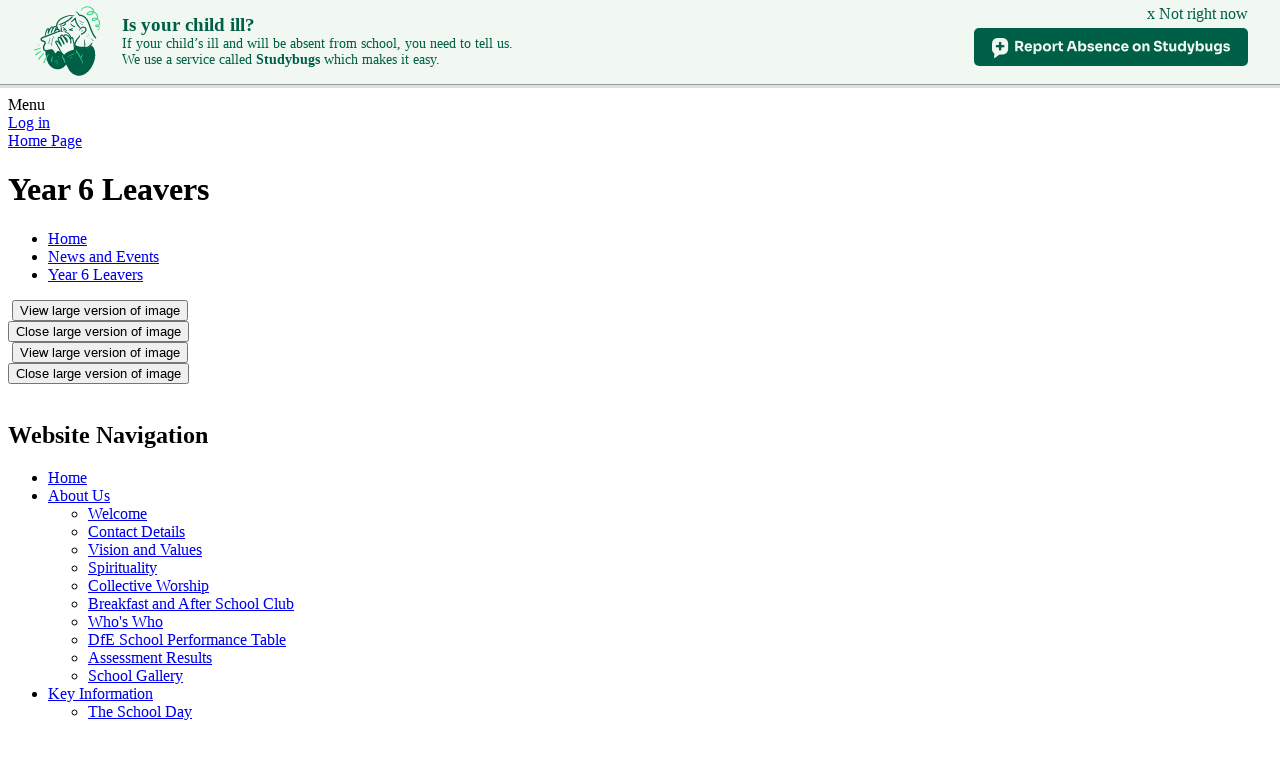

--- FILE ---
content_type: text/html; charset=utf-8
request_url: https://www.sthelens.medway.sch.uk/year-6-leavers/
body_size: 48619
content:



<!DOCTYPE html>

            <!--[if IE 6]><html class="lt-ie10 lt-ie9 lt-ie8 lt-ie7 ie6 ie responsive" lang="en"><![endif]-->
            <!--[if IE 7]><html class="lt-ie10 lt-ie9 lt-ie8 ie7 ie responsive" lang="en"><![endif]-->
            <!--[if IE 8]><html class="lt-ie10 lt-ie9 ie8 ie responsive" lang="en"><![endif]-->
            <!--[if IE 9]><html class="lt-ie10 ie9 ie responsive" lang="en"><![endif]-->
            <!--[if gt IE 9]><!--><html class="responsive" lang="en"><!--<![endif]-->
            
    <head>
        <meta charset="utf-8">
        <meta http-equiv="X-UA-Compatible" content="IE=edge,chrome=1">
        <meta name="viewport" content="width=device-width, initial-scale=1, user-scalable=no, minimal-ui">
        <meta name="keywords" content="St Helen's Church of England Primary School, Cliffe">
        <meta name="description" content="St Helen's Church of England Primary School, Cliffe">

        <title>Year 6 Leavers | St Helen's Church of England Primary School, Cliffe</title>

        




  <link rel="stylesheet" href="https://primarysite-prod-sorted.s3.amazonaws.com/static/7.0.4/gen/presenter_prologue_css.7b7812f9.css" type="text/css">




<style type="text/css">
  .ps_primarysite-editor_panel-site-coloured-content {
    background-color: #83bd4d!important;
  }
</style>


  <link rel="stylesheet" href="https://primarysite-prod-sorted.s3.amazonaws.com/static/7.0.4/gen/all-site-icon-choices.034951b5.css" type="text/css">



        
        <link rel="shortcut icon" href="https://primarysite-prod.s3.amazonaws.com/theme/StHelensCliffe/favicon.ico">
        <link rel="apple-touch-icon" href="https://primarysite-prod.s3.amazonaws.com/theme/StHelensCliffe/apple-touch-icon-precomposed.png">
        <link rel="apple-touch-icon-precomposed" href="https://primarysite-prod.s3.amazonaws.com/theme/StHelensCliffe/apple-touch-icon-precomposed.png">
        
        <meta name="application-name" content="St Helen's Church of England Primary School, Cliffe">
        <meta name="msapplication-TileColor" content="#83bd4d">
        <meta name="msapplication-TileImage" content="https://primarysite-prod.s3.amazonaws.com/theme/StHelensCliffe/metro-icon.png">

        
        
        <link rel="stylesheet" type="text/css" href="https://primarysite-prod.s3.amazonaws.com/theme/StHelensCliffe/style-global.css">
        <link rel="stylesheet" type="text/css" media="(min-width: 981px)" href="https://primarysite-prod.s3.amazonaws.com/theme/StHelensCliffe/style.css">
        <link rel="stylesheet" type="text/css" media="(max-width: 980px)" href="https://primarysite-prod.s3.amazonaws.com/theme/StHelensCliffe/style-responsive.css">

        

        

<script>
  // This is the first instance of `window.psProps`, so if these values are removed, make sure
  // `window.psProps = {};` is still there because it's used in other places.
  window.psProps = {
    lazyLoadFallbackScript: 'https://primarysite-prod-sorted.s3.amazonaws.com/static/7.0.4/gen/lazy_load.1bfa9561.js',
    picturefillScript: 'https://primarysite-prod-sorted.s3.amazonaws.com/static/7.0.4/gen/picturefill.a26ebc92.js'
  };
</script>


  <script type="text/javascript" src="https://primarysite-prod-sorted.s3.amazonaws.com/static/7.0.4/gen/presenter_prologue_js.cfb79a3d.js"></script>


<script type="text/javascript">
  function ie() {
    for (var v = 3, el = document.createElement('b'), all = el.all || [];
      el.innerHTML = '<!--[if gt IE ' + (++v) + ']><i><![endif]-->', all[0]; );
    return v > 4 ? v : document.documentMode;
  }

  $(function() {
    switch (ie()) {
      case 10:
        ps.el.html.addClass('ie10');
      case 9:
      case 8:
        ps.el.body.prepend(
          '<div class="unsupported-browser">' +
            '<span class="warning-logo">&#xe00a; </span>' +
            'This website may not display correctly as you are using an old version of ' +
            'Internet Explorer. <a href="/primarysite/unsupported-browser/">More info</a>' +
          '</div>');
        break;
    }
  });
</script>

<script type="text/javascript">
  $(function() {
    ps.el.body
      .data('social_media_url', 'https://social.secure-primarysite.net/site/sthelenscliffe/')
      .data('social_media_api', 'https://social.secure-primarysite.net/api/site-connected/sthelenscliffe/')
      .data('STATIC_URL', 'https://primarysite-prod-sorted.s3.amazonaws.com/static/7.0.4/')
      .data('site_width', 645)
      .data('news_width', 457)
      .data('csrf_token', 'OHmPFVI7VVbIlO8tblSnwuUCiux2Adsteqd1DVXMm35Vi9sxZNWlPDcbfWCV4Maz')
      .data('disable_right_click', 'True')
      .data('normalize_css', 'https://primarysite-prod-sorted.s3.amazonaws.com/static/7.0.4/gen/normalize_css.7bf5a737.css')
      .data('ck_editor_counterbalances', 'https://primarysite-prod-sorted.s3.amazonaws.com/static/7.0.4/gen/ck_editor_counterbalances.2519b40e.css')
      .data('basic_site', false)
      // Seasonal Effects
      .data('include_seasonal_effects', '')
      .data('show_seasonal_effects_on_page', '')
      .data('seasonal_effect', '3')
      .data('can_enable_seasonal_effects', 'False')
      .data('seasonal_effect_active', 'False')
      .data('disablePicturesBlock', false)
      .data('hasNewCookiePopup', true);

    if (document.documentElement.dataset.userId) {
      window.updateCsrf();
    }
  });
</script>


<script>

function recaptchaCallback() {
    grecaptcha.ready(function() {
        var grecaptcha_execute = function(){
    grecaptcha.execute('6LcHwgAiAAAAAJ6ncdKlMyB1uNoe_CBvkfgBiJz1', {action: 'homepage'}).then(function(token) {
        document.querySelectorAll('input.django-recaptcha-hidden-field').forEach(function (value) {
            value.value = token;
        });
        return token;
    })
};
grecaptcha_execute()
setInterval(grecaptcha_execute, 120000);


    });
  };
</script>






    </head>

    <body>

        

				
        	<script src=//studybugs.com/school/23844/banner.js></script>
				

        <div class="responsive-bar visible-small">
            <span class="navbar-toggle website-navbar-toggle visible-small" data-nav="website"></span>
            <span class="navigation-bar-title">Menu</span>
        </div>

        <div class="container">
            <div class="inner-container">

                <span class="login-link small visible-large">
  <a href="https://sthelenscliffe.secure-primarysite.net/accounts/login/primarysite/?next=/year-6-leavers/" rel="nofollow">Log in</a>

</span>

                <header class="main-header">
                    
                    <a href="/" class="home-link" title="Home Page">Home Page</a>

                    
                </header>

                <div class="content-container">
                    <h1 class="page-title">Year 6 Leavers</h1>

                    <ul class="breadcrumbs small">
                        <li><a href="/">Home</a></li>

<li><a href="/topic/news-and-events">News and Events</a></li>

<li><a href="/year-6-leavers/">Year 6 Leavers</a></li>


                    </ul>

                    
    <div class="one-col-layout">
<div class="column-one">
<div class="ps_content_type_pictures">


<div id="ps_images-section-510549864" class="rendered-pictures">
  

  
    <div class="ps-pictures">
      
        
          
          
          
          
        

        

        <div class="ps-pictures-content-2-across ps-pictures-content">
          <div class="ps-pictures-content-image-wrapper-17c94d4790aa45a1a46f190c353a7f07 ps-pictures-content-image-wrapper">
            <script>
              (function() {
                const image = document.createElement('img');
                const responsiveOneAcross = 'calc(100vw - 30px)';
                const responsiveTwoAcross = 'calc(((100vw - 30px) - 20px) / 2)';
                const responsiveThreeAcross = 'calc(((100vw - 30px) - (2 * 20px)) / 3)';
                const responsiveFourAcross = 'calc(((100vw - 30px) - (3 * 20px)) / 4)';

                image.className = 'ps-pictures-content-image lazyload is-hidden';

                image.dataset.srcset =
                  'https://primarysite-prod-sorted.s3.amazonaws.com/sthelenscliffe/UploadedImage/3c0670c1-92e6-41ba-8181-ff4e06327234_4x1.jpeg 161w, ' +
                  'https://primarysite-prod-sorted.s3.amazonaws.com/sthelenscliffe/UploadedImage/3c0670c1-92e6-41ba-8181-ff4e06327234_3x1.jpeg 215w, ' +
                  'https://primarysite-prod-sorted.s3.amazonaws.com/sthelenscliffe/UploadedImage/3c0670c1-92e6-41ba-8181-ff4e06327234_2x1.jpeg 322w, ' +
                  'https://primarysite-prod-sorted.s3.amazonaws.com/sthelenscliffe/UploadedImage/3c0670c1-92e6-41ba-8181-ff4e06327234_1x1.jpeg 645w';

                
                  image.setAttribute('sizes',
                    '(max-width: 425px) ' + responsiveOneAcross + ', ' +
                    '(max-width: 980px) ' + responsiveTwoAcross + ', ' +
                    'calc((645px - 20px) / 2)');
                

                image.alt = '';
                image.loading = 'lazy';

                document
                  .querySelector('.ps-pictures-content-image-wrapper-17c94d4790aa45a1a46f190c353a7f07')
                  .insertAdjacentElement('afterbegin', image);
              })();
            </script>

            <noscript>
              <img class="ps-pictures-content-image" src="https://primarysite-prod-sorted.s3.amazonaws.com/sthelenscliffe/UploadedImage/3c0670c1-92e6-41ba-8181-ff4e06327234_1x1.jpeg" alt="">
            </noscript>

            
              <button class="ps-pictures-content-enlarge-button" data-gid="17c94d4790aa45a1a46f190c353a7f07" aria-hidden="true" type="button">
                View large version of image
              </button>
            
          </div>

          

          
            <div class="ps-pictures-content-enlarged-17c94d4790aa45a1a46f190c353a7f07 ps-pictures-content-enlarged" data-gid="17c94d4790aa45a1a46f190c353a7f07">
              <div class="ps-pictures-content-enlarged-box">
                <button class="ps-pictures-content-enlarged-close-button" data-gid="17c94d4790aa45a1a46f190c353a7f07" type="button">
                  <span class="hide-text-absolute">Close large version of image</span>
                </button>

                
                <img class="ps-pictures-content-enlarged-image is-loading" data-src="https://primarysite-prod-sorted.s3.amazonaws.com/sthelenscliffe/UploadedImage/3c0670c1-92e6-41ba-8181-ff4e06327234_1x1.jpeg" alt="">
              </div>
            </div>
          
        </div>
      
        
          
          
          
          
        

        

        <div class="ps-pictures-content-2-across ps-pictures-content">
          <div class="ps-pictures-content-image-wrapper-e82f67b3b86944aa827c4aa476a84439 ps-pictures-content-image-wrapper">
            <script>
              (function() {
                const image = document.createElement('img');
                const responsiveOneAcross = 'calc(100vw - 30px)';
                const responsiveTwoAcross = 'calc(((100vw - 30px) - 20px) / 2)';
                const responsiveThreeAcross = 'calc(((100vw - 30px) - (2 * 20px)) / 3)';
                const responsiveFourAcross = 'calc(((100vw - 30px) - (3 * 20px)) / 4)';

                image.className = 'ps-pictures-content-image lazyload is-hidden';

                image.dataset.srcset =
                  'https://primarysite-prod-sorted.s3.amazonaws.com/sthelenscliffe/UploadedImage/a52299e4-c756-4352-964f-3c65d466aa10_4x1.jpeg 161w, ' +
                  'https://primarysite-prod-sorted.s3.amazonaws.com/sthelenscliffe/UploadedImage/a52299e4-c756-4352-964f-3c65d466aa10_3x1.jpeg 215w, ' +
                  'https://primarysite-prod-sorted.s3.amazonaws.com/sthelenscliffe/UploadedImage/a52299e4-c756-4352-964f-3c65d466aa10_2x1.jpeg 322w, ' +
                  'https://primarysite-prod-sorted.s3.amazonaws.com/sthelenscliffe/UploadedImage/a52299e4-c756-4352-964f-3c65d466aa10_1x1.jpeg 645w';

                
                  image.setAttribute('sizes',
                    '(max-width: 425px) ' + responsiveOneAcross + ', ' +
                    '(max-width: 980px) ' + responsiveTwoAcross + ', ' +
                    'calc((645px - 20px) / 2)');
                

                image.alt = '';
                image.loading = 'lazy';

                document
                  .querySelector('.ps-pictures-content-image-wrapper-e82f67b3b86944aa827c4aa476a84439')
                  .insertAdjacentElement('afterbegin', image);
              })();
            </script>

            <noscript>
              <img class="ps-pictures-content-image" src="https://primarysite-prod-sorted.s3.amazonaws.com/sthelenscliffe/UploadedImage/a52299e4-c756-4352-964f-3c65d466aa10_1x1.jpeg" alt="">
            </noscript>

            
              <button class="ps-pictures-content-enlarge-button" data-gid="e82f67b3b86944aa827c4aa476a84439" aria-hidden="true" type="button">
                View large version of image
              </button>
            
          </div>

          

          
            <div class="ps-pictures-content-enlarged-e82f67b3b86944aa827c4aa476a84439 ps-pictures-content-enlarged" data-gid="e82f67b3b86944aa827c4aa476a84439">
              <div class="ps-pictures-content-enlarged-box">
                <button class="ps-pictures-content-enlarged-close-button" data-gid="e82f67b3b86944aa827c4aa476a84439" type="button">
                  <span class="hide-text-absolute">Close large version of image</span>
                </button>

                
                <img class="ps-pictures-content-enlarged-image is-loading" data-src="https://primarysite-prod-sorted.s3.amazonaws.com/sthelenscliffe/UploadedImage/a52299e4-c756-4352-964f-3c65d466aa10_1x1.jpeg" alt="">
              </div>
            </div>
          
        </div>
      
    </div>
  
</div>


</div>
</div>
</div>

    <br class="clear">

                </div>

                <nav class="main-nav mobile-nav small">
                    <span class="close-mobile-nav" data-nav="website"></span>
                    <h2 class="ps_mobile-header">Website Navigation</h2>

                    <ul>
                        <li class="ps_topic_link home-btn"><a href="/">Home</a></li>
                        <li class="ps_nav-top-level ps_submenu ps_topic_link ps_topic_slug_about-us"><a href="/topic/about-us" >About Us</a><ul><li class="  ps_page_link ps_page_slug_welcome"><a href="/welcome/" >Welcome</a></li>
<li class="  ps_page_link ps_page_slug_contact-details"><a href="/contact-details/" >Contact Details</a></li>
<li class="  ps_page_link ps_page_slug_vision-and-values"><a href="/vision-and-values/" >Vision and Values</a></li>
<li class="  ps_page_link ps_page_slug_spirituality"><a href="/spirituality/" >Spirituality</a></li>
<li class="  ps_page_link ps_page_slug_collective-worship"><a href="/collective-worship/" >Collective Worship</a></li>
<li class="  ps_page_link ps_page_slug_breakfast-and-after-school-club"><a href="/breakfast-and-after-school-club/" >Breakfast and After School Club</a></li>
<li class="  ps_page_link ps_page_slug_whos-who"><a href="/whos-who/" >Who&#x27;s Who</a></li>
<li class="  ps_page_link ps_page_slug_dfe-school-performance-table"><a href="/dfe-school-performance-table/" >DfE School Performance Table</a></li>
<li class="  ps_page_link ps_page_slug_assessment-results"><a href="/assessment-results/" >Assessment Results</a></li>
<li class="  ps_page_link ps_page_slug_school-gallery"><a href="/school-gallery/" >School Gallery</a></li></ul></li>
                        <li class="ps_nav-top-level ps_submenu ps_topic_link ps_topic_slug_key-information"><a href="/topic/key-information" >Key Information</a><ul><li class="  ps_page_link ps_page_slug_the-school-day"><a href="/the-school-day/" >The School Day</a></li>
<li class="  ps_page_link ps_page_slug_ofsted-reports"><a href="/ofsted-reports/" >Ofsted Reports</a></li>
<li class="  ps_page_link ps_page_slug_siams-report"><a href="/siams-report/" >SIAMS Report</a></li>
<li class="  ps_page_link ps_page_slug_admissions"><a href="/admissions/" >Admissions</a></li>
<li class="  ps_page_link ps_page_slug_send"><a href="/send/" >SEND</a></li>
<li class="  ps_page_link ps_page_slug_pupil-premium"><a href="/pupil-premium/" >Pupil Premium</a></li>
<li class=" ps_submenu ps_page_link ps_page_slug_sports-premium"><a href="/sports-premium/" >Sports Premium</a><ul><li class="  ps_page_link ps_page_slug_sept-2023-aug-2024"><a href="/sept-2023-aug-2024/" >Sept 2023 - Aug 2024</a></li>
<li class="  ps_page_link ps_page_slug_previous-reports-2014-2023"><a href="/previous-reports-2014-2023/" >Previous Reports 2014-2023</a></li>
<li class="  ps_page_link ps_page_slug_2022-23"><a href="/2022-23/" >2022-23</a></li>
<li class="  ps_page_link ps_page_slug_2021-22-1"><a href="/2021-22-1/" >2021-22</a></li>
<li class="  ps_page_link ps_page_slug_2019-2020"><a href="/2019-2020/" >2019-2020</a></li>
<li class="  ps_page_link ps_page_slug_2018-2019-1"><a href="/2018-2019-1/" >2018-2019</a></li>
<li class="  ps_page_link ps_page_slug_2017-2018-3"><a href="/2017-2018-3/" >2017-2018</a></li></ul></li>
<li class=" ps_submenu ps_page_link ps_page_slug_curriculum"><a href="/curriculum/" >Curriculum</a><ul><li class=" ps_submenu ps_page_link ps_page_slug_english-7"><a href="/english-7/" >English</a><ul><li class="  ps_page_link ps_page_slug_spellings-7"><a href="/spellings-7/" >Spellings</a></li>
<li class="  ps_page_link ps_page_slug_handwriting"><a href="/handwriting/" >Handwriting</a></li>
<li class=" ps_submenu ps_page_link ps_page_slug_reading-3"><a href="/reading-3/" >Reading</a><ul><li class="  ps_page_link ps_page_slug_pupil-voice"><a href="/pupil-voice/" >Pupil Voice</a></li>
<li class="  ps_page_link ps_page_slug_recommended-books"><a href="/recommended-books/" >Recommended Books</a></li>
<li class="  ps_page_link ps_page_slug_world-book-day-2024"><a href="/world-book-day-2024/" >World Book Day 2024</a></li></ul></li>
<li class="  ps_page_link ps_page_slug_st-helens-learning"><a href="/st-helens-learning/" >St Helen&#x27;s Learning</a></li></ul></li>
<li class="  ps_page_link ps_page_slug_phonics-scheme"><a href="/phonics-scheme/" >Phonics Scheme</a></li>
<li class=" ps_submenu ps_page_link ps_page_slug_maths-5"><a href="/maths-5/" >Maths</a><ul><li class="  ps_page_link ps_page_slug_st-helens-learning-1"><a href="/st-helens-learning-1/" >St Helen&#x27;s learning</a></li>
<li class="  ps_page_link ps_page_slug_times-tables-5"><a href="/times-tables-5/" >Times Tables</a></li></ul></li>
<li class=" ps_submenu ps_page_link ps_page_slug_re"><a href="/re/" >RE</a><ul><li class="  ps_page_link ps_page_slug_policy"><a href="/policy/" >Policy</a></li>
<li class="  ps_page_link ps_page_slug_re-intent"><a href="/re-intent/" >RE Intent</a></li>
<li class="  ps_page_link ps_page_slug_how-do-we-implement-re"><a href="/how-do-we-implement-re/" >How do we implement RE?</a></li>
<li class="  ps_page_link ps_page_slug_how-do-assess-re"><a href="/how-do-assess-re/" >How do assess RE?</a></li>
<li class="  ps_page_link ps_page_slug_syllabus"><a href="/syllabus/" >Syllabus</a></li>
<li class="  ps_page_link ps_page_slug_useful-links-1"><a href="/useful-links-1/" >Useful Links</a></li></ul></li>
<li class=" ps_submenu ps_page_link ps_page_slug_science-3"><a href="/science-3/" >Science</a><ul><li class="  ps_page_link ps_page_slug_science-week-1"><a href="/science-week-1/" >Science Week</a></li>
<li class="  ps_page_link ps_page_slug_science-at-home-1"><a href="/science-at-home-1/" >Science At Home</a></li>
<li class="  ps_page_link ps_page_slug_psqm"><a href="/psqm/" >PSQM</a></li>
<li class="  ps_page_link ps_page_slug_science-competition-24"><a href="/science-competition-24/" >Science Competition 24</a></li>
<li class="  ps_page_link ps_page_slug_science-across-the-curriculum"><a href="/science-across-the-curriculum/" >Science Across the Curriculum</a></li>
<li class="  ps_page_link ps_page_slug_science-policy"><a href="/science-policy/" >Science Policy</a></li></ul></li>
<li class="  ps_page_link ps_page_slug_pshe-and-rse-1"><a href="/pshe-and-rse-1/" >PSHE and RSE</a></li>
<li class=" ps_submenu ps_page_link ps_page_slug_music-3"><a href="/music-3/" >Music</a><ul><li class="  ps_page_link ps_page_slug_music-development-plan"><a href="/music-development-plan/" >Music Development Plan</a></li>
<li class="  ps_page_link ps_page_slug_rock-steady-music"><a href="/rock-steady-music/" >Rock Steady Music</a></li></ul></li>
<li class=" ps_submenu ps_page_link ps_page_slug_pe-2"><a href="/pe-2/" >PE</a><ul><li class="  ps_page_link ps_page_slug_pe-curriculum-map-2024-25"><a href="/pe-curriculum-map-2024-25/" >PE Curriculum Map 2024-25</a></li>
<li class="  ps_page_link ps_page_slug_pe-curriculum-intent-implementation-impact"><a href="/pe-curriculum-intent-implementation-impact/" >PE Curriculum Intent, Implementation &amp; Impact</a></li>
<li class="  ps_page_link ps_page_slug_pe-skills-progression"><a href="/pe-skills-progression/" >PE Skills &amp; Progression</a></li>
<li class="  ps_page_link ps_page_slug_pe-policy"><a href="/pe-policy/" >PE Policy</a></li>
<li class="  ps_page_link ps_page_slug_teamtheme-kent-our-school-sport-provider"><a href="/teamtheme-kent-our-school-sport-provider/" >Teamtheme Kent - Our School Sport Provider</a></li>
<li class="  ps_page_link ps_page_slug_our-sporting-achievements"><a href="/our-sporting-achievements/" >Our Sporting Achievements</a></li>
<li class="  ps_page_link ps_page_slug_evidencing-the-impact-of-primary-school-sport-prem"><a href="/evidencing-the-impact-of-primary-school-sport-prem/" >Evidencing the Impact of Primary School Sport Premium</a></li>
<li class="  ps_page_link ps_page_slug_photos-of-pe-lessons"><a href="/photos-of-pe-lessons/" >Photos of PE Lessons</a></li></ul></li>
<li class=" ps_submenu ps_page_link ps_page_slug_forest-school"><a href="/forest-school/" >Forest School</a><ul><li class="  ps_page_link ps_page_slug_information-about-forest-school"><a href="/information-about-forest-school/" >Information about Forest School</a></li>
<li class="  ps_page_link ps_page_slug_forest-school-timetable-2024-25"><a href="/forest-school-timetable-2024-25/" >Forest School Timetable 2024-25</a></li>
<li class="  ps_page_link ps_page_slug_gallery-3"><a href="/gallery-3/" >Gallery</a></li>
<li class="  ps_page_link ps_page_slug_our-achievements-1"><a href="/our-achievements-1/" >Our Achievements</a></li>
<li class="  ps_page_link ps_page_slug_letters-for-parents"><a href="/letters-for-parents/" >Letters for Parents</a></li></ul></li>
<li class="  ps_page_link ps_page_slug_computing"><a href="/computing/" >Computing</a></li>
<li class="  ps_page_link ps_page_slug_outdoor-learning"><a href="/outdoor-learning/" >Outdoor Learning</a></li></ul></li>
<li class="  ps_page_link ps_page_slug_policies"><a href="/policies/" >Policies</a></li>
<li class="  ps_page_link ps_page_slug_online-safety"><a href="/online-safety/" >Online Safety</a></li>
<li class="  ps_page_link ps_page_slug_gdpr"><a href="/gdpr/" >GDPR</a></li>
<li class="  ps_page_link ps_page_slug_public-sector-equality-duty"><a href="/public-sector-equality-duty/" >Public Sector Equality Duty</a></li>
<li class="  ps_page_link ps_page_slug_school-financial-information"><a href="/school-financial-information/" >School Financial Information</a></li>
<li class="  ps_page_link ps_page_slug_coronavirus-covid-19-catch-up-premium"><a href="/coronavirus-covid-19-catch-up-premium/" >Coronavirus (COVID-19) catch-up premium</a></li></ul></li>
                        <li class="ps_nav-top-level ps_submenu ps_topic_link ps_topic_slug_news-and-events"><a href="/topic/news-and-events" >News and Events</a><ul><li class="  ps_page_link ps_page_slug_we-are-proud-of"><a href="/we-are-proud-of/" >We Are Proud Of ...</a></li>
<li class="  ps_page_link ps_page_slug_newsletters"><a href="/stream/newsletters/full/1/-//" >Newsletters</a></li>
<li class="  ps_page_link ps_page_slug_letters"><a href="/letters/" >Letters</a></li>
<li class="  ps_page_link ps_page_slug_book-club"><a href="/book-club/" >Book Club</a></li>
<li class="  ps_page_link ps_page_slug_remembrance"><a href="/remembrance/" >Remembrance</a></li>
<li class="  ps_page_link ps_page_slug_house-points"><a href="/house-points/" >House Points</a></li>
<li class="  ps_page_link ps_page_slug_christingle-2023"><a href="/christingle-2023/" >Christingle 2023</a></li>
<li class="  ps_page_link ps_page_slug_christingle-2024"><a href="/christingle-2024/" >Christingle 2024</a></li>
<li class="  ps_page_link ps_page_slug_music-celebrations"><a href="/music-celebrations/" >Music Celebrations</a></li>
<li class="  ps_page_link ps_page_slug_choir-carol-service"><a href="/choir-carol-service/" >Choir Carol Service</a></li>
<li class="  ps_page_link ps_page_slug_rocksteady-performances"><a href="/rocksteady-performances/" >Rocksteady performances</a></li>
<li class="  ps_page_link ps_page_slug_st-helens-show-jumping-squad"><a href="/st-helens-show-jumping-squad/" >St Helen’s Show Jumping Squad</a></li>
<li class="  ps_page_link ps_page_slug_year-6-leavers"><a href="/year-6-leavers/" >Year 6 Leavers</a></li>
<li class="  ps_page_link ps_page_slug_new-sports-kit"><a href="/new-sports-kit/" >New Sports Kit</a></li>
<li class="  ps_page_link ps_page_slug_scholastic-book-thank-you"><a href="/scholastic-book-thank-you/" >Scholastic Book Thank you</a></li>
<li class="  ps_page_link ps_page_slug_latest-news"><a href="/stream/news/full/1/-//" >Latest News</a></li>
<li class="  ps_page_link ps_page_slug_calendar"><a href="/diary/grid/" >Calendar</a></li></ul></li>
                        <li class="ps_nav-top-level ps_submenu ps_topic_link ps_topic_slug_parents"><a href="/topic/parents" >Parents</a><ul><li class="  ps_page_link ps_page_slug_term-dates"><a href="/term-dates/" >Term Dates</a></li>
<li class="  ps_page_link ps_page_slug_term-time-holiday"><a href="/term-time-holiday/" >Term Time Holiday</a></li>
<li class="  ps_page_link ps_page_slug_school-lunches"><a href="/school-lunches/" >School Lunches</a></li>
<li class="  ps_page_link ps_page_slug_school-uniform"><a href="/school-uniform/" >School Uniform</a></li>
<li class="  ps_page_link ps_page_slug_safeguarding"><a href="/safeguarding/" >Safeguarding</a></li>
<li class="  ps_page_link ps_page_slug_online-safety-1"><a href="/online-safety-1/" >Online Safety</a></li>
<li class="  ps_page_link ps_page_slug_reading-1"><a href="/reading-1/" >Reading</a></li>
<li class="  ps_page_link ps_page_slug_asthma-information"><a href="/asthma-information/" >Asthma Information</a></li>
<li class="  ps_page_link ps_page_slug_remote-learning"><a href="/remote-learning/" >Remote Learning</a></li>
<li class="  ps_page_link ps_page_slug_school-clubs"><a href="/school-clubs/" >School Clubs</a></li>
<li class="  ps_page_link ps_page_slug_useful-links"><a href="/useful-links/" >Useful Links</a></li></ul></li>
                        <li class="ps_nav-top-level ps_submenu ps_topic_link ps_topic_slug_children"><a href="/topic/children" >Children</a><ul><li class=" ps_submenu ps_page_link ps_page_slug_class-pages"><a href="/class-pages/" >Class Pages</a><ul><li class=" ps_submenu ps_page_link ps_page_slug_willow-class"><a href="/willow-class/" >Willow Class</a><ul><li class=" ps_submenu ps_page_link ps_page_slug_information-for-parents-carers"><a href="/information-for-parents-carers/" >Information for Parents &amp; Carers</a><ul><li class="  ps_page_link ps_page_slug_what-is-the-eyfs"><a href="/what-is-the-eyfs/" >What is the EYFS?</a></li>
<li class="  ps_page_link ps_page_slug_the-eyfs-curriculum-how-do-children-learn-within-t"><a href="/the-eyfs-curriculum-how-do-children-learn-within-t/" >The EYFS Curriculum - How do children learn within the EYFS?</a></li>
<li class="  ps_page_link ps_page_slug_end-of-year-expectations-early-learning-goals"><a href="/end-of-year-expectations-early-learning-goals/" >End of year Expectations - Early Learning Goals</a></li>
<li class="  ps_page_link ps_page_slug_our-eyfs-results"><a href="/our-eyfs-results/" >Our EYFS Results</a></li>
<li class="  ps_page_link ps_page_slug_how-to-help-your-child"><a href="/how-to-help-your-child/" >How to help your child</a></li></ul></li>
<li class="  ps_page_link ps_page_slug_eyfs-statement-of-intent-implementation-and-impact"><a href="/eyfs-statement-of-intent-implementation-and-impact/" >EYFS - Statement of Intent, Implementation and Impact</a></li>
<li class="  ps_page_link ps_page_slug_eyfs-end-of-year-results"><a href="/eyfs-end-of-year-results/" >EYFS End of Year Results</a></li>
<li class=" ps_submenu ps_page_link ps_page_slug_yr-curriculum-topic-maps"><a href="/yr-curriculum-topic-maps/" >YR Curriculum &amp; Topic Maps</a><ul><li class="  ps_page_link ps_page_slug_term-1-marvellous-me"><a href="/term-1-marvellous-me/" >Term 1 - Marvellous Me</a></li>
<li class="  ps_page_link ps_page_slug_term-2-fantastic-festivals"><a href="/term-2-fantastic-festivals/" >Term 2 - Fantastic Festivals</a></li>
<li class="  ps_page_link ps_page_slug_term-3-amazing-animals"><a href="/term-3-amazing-animals/" >Term 3 - Amazing Animals</a></li>
<li class="  ps_page_link ps_page_slug_term-4-once-upon-a-time"><a href="/term-4-once-upon-a-time/" >Term 4 - Once Upon a Time...</a></li>
<li class="  ps_page_link ps_page_slug_term-5-glorious-growing"><a href="/term-5-glorious-growing/" >Term 5 - Glorious Growing</a></li>
<li class="  ps_page_link ps_page_slug_term-6-going-green"><a href="/term-6-going-green/" >Term 6 - Going Green</a></li></ul></li>
<li class="  ps_page_link ps_page_slug_tapestry-home-learning"><a href="/tapestry-home-learning/" >Tapestry &amp; Home Learning</a></li>
<li class=" ps_submenu ps_page_link ps_page_slug_transition-september-2024"><a href="/transition-september-2024/" >Transition September 2024</a><ul><li class="  ps_page_link ps_page_slug_meet-the-team"><a href="/meet-the-team/" >Meet the Team</a></li>
<li class="  ps_page_link ps_page_slug_useful-information-for-parents-carers"><a href="/useful-information-for-parents-carers/" >Useful Information for Parents / Carers</a></li>
<li class="  ps_page_link ps_page_slug_your-classroom"><a href="/your-classroom/" >Your classroom</a></li>
<li class="  ps_page_link ps_page_slug_readiness-for-school"><a href="/readiness-for-school/" >Readiness for school</a></li>
<li class="  ps_page_link ps_page_slug_stories"><a href="/stories/" >Stories</a></li></ul></li>
<li class="  ps_page_link ps_page_slug_our-learning-photo-gallery"><a href="/our-learning-photo-gallery/" >Our Learning Photo Gallery</a></li></ul></li>
<li class=" ps_submenu ps_page_link ps_page_slug_elm-year-1"><a href="/elm-year-1/" >Elm – Year 1</a><ul><li class="  ps_page_link ps_page_slug_messages-8"><a href="/messages-8/" >Messages</a></li>
<li class="  ps_page_link ps_page_slug_topic-2"><a href="/topic-2/" >Topic</a></li>
<li class="  ps_page_link ps_page_slug_phonics"><a href="/phonics/" >Phonics</a></li>
<li class="  ps_page_link ps_page_slug_year-1-expectations"><a href="/year-1-expectations/" >Year 1 expectations</a></li>
<li class="  ps_page_link ps_page_slug_year-1-transition"><a href="/year-1-transition/" >Year 1 Transition</a></li>
<li class="  ps_page_link ps_page_slug_home-learning-6"><a href="/home-learning-6/" >Home learning</a></li>
<li class="  ps_page_link ps_page_slug_gallery-1"><a href="/gallery-1/" >Gallery</a></li></ul></li>
<li class=" ps_submenu ps_page_link ps_page_slug_ash-year-2"><a href="/ash-year-2/" >Ash – Year 2</a><ul><li class=" ps_submenu ps_page_link ps_page_slug_year-2-expectations"><a href="/year-2-expectations/" >Year 2 Expectations</a><ul><li class="  ps_page_link ps_page_slug_year-2-national-curriculum"><a href="/year-2-national-curriculum/" >Year 2 National Curriculum</a></li></ul></li>
<li class="  ps_page_link ps_page_slug_home-learning-3"><a href="/home-learning-3/" >Home Learning</a></li>
<li class="  ps_page_link ps_page_slug_messages-1"><a href="/messages-1/" >Messages</a></li>
<li class="  ps_page_link ps_page_slug_our-learning-2025-26"><a href="/our-learning-2025-26/" >Our Learning 2025-26</a></li>
<li class="  ps_page_link ps_page_slug_superstar-work"><a href="/superstar-work/" >Superstar Work</a></li>
<li class="  ps_page_link ps_page_slug_our-topics"><a href="/our-topics/" >Our Topics</a></li></ul></li>
<li class="  ps_page_link ps_page_slug_maple-year-3"><a href="/maple-year-3/" >Maple – Year 3</a></li>
<li class=" ps_submenu ps_page_link ps_page_slug_beech-year-4"><a href="/beech-year-4/" >Beech – Year 4</a><ul><li class=" ps_submenu ps_page_link ps_page_slug_year-4-expectations"><a href="/year-4-expectations/" >Year 4 Expectations</a><ul><li class="  ps_page_link ps_page_slug_year-4-curriculum"><a href="/year-4-curriculum/" >Year 4 Curriculum</a></li></ul></li>
<li class=" ps_submenu ps_page_link ps_page_slug_home-learning-10"><a href="/home-learning-10/" >Home Learning</a><ul><li class="  ps_page_link ps_page_slug_spellings-6"><a href="/spellings-6/" >Spellings</a></li>
<li class="  ps_page_link ps_page_slug_times-tables-4"><a href="/times-tables-4/" >Times Tables</a></li></ul></li>
<li class="  ps_page_link ps_page_slug_messagesletters"><a href="/messagesletters/" >Messages/Letters</a></li>
<li class="  ps_page_link ps_page_slug_timeline-of-2024-2025-1"><a href="/timeline-of-2024-2025-1/" >Timeline of 2024-2025</a></li>
<li class="  ps_page_link ps_page_slug_superstar-work-1"><a href="/superstar-work-1/" >Superstar Work</a></li>
<li class="  ps_page_link ps_page_slug_our-topics-1"><a href="/our-topics-1/" >Our Topics</a></li></ul></li>
<li class=" ps_submenu ps_page_link ps_page_slug_sycamore-year-5"><a href="/sycamore-year-5/" >Sycamore – Year 5</a><ul><li class=" ps_submenu ps_page_link ps_page_slug_year-5-expectations"><a href="/year-5-expectations/" >Year 5 - Expectations</a><ul><li class="  ps_page_link ps_page_slug_year-5-curriculum"><a href="/year-5-curriculum/" >Year 5 Curriculum</a></li></ul></li>
<li class=" ps_submenu ps_page_link ps_page_slug_home-learning-9"><a href="/home-learning-9/" >Home Learning</a><ul><li class="  ps_page_link ps_page_slug_spellings-5"><a href="/spellings-5/" >Spellings</a></li>
<li class="  ps_page_link ps_page_slug_times-tables-3"><a href="/times-tables-3/" >Times Tables</a></li></ul></li>
<li class="  ps_page_link ps_page_slug_timeline-2024-2025"><a href="/timeline-2024-2025/" >Timeline 2024-2025</a></li>
<li class=" ps_submenu ps_page_link ps_page_slug_wonderful-work-5"><a href="/wonderful-work-5/" >Wonderful Work</a><ul><li class="  ps_page_link ps_page_slug_term-1-7"><a href="/term-1-7/" >Term 1</a></li>
<li class="  ps_page_link ps_page_slug_term-2-6"><a href="/term-2-6/" >Term 2</a></li>
<li class="  ps_page_link ps_page_slug_term-3-4"><a href="/term-3-4/" >Term 3</a></li>
<li class="  ps_page_link ps_page_slug_term-4-3"><a href="/term-4-3/" >Term 4</a></li>
<li class="  ps_page_link ps_page_slug_term-5-2"><a href="/term-5-2/" >Term 5</a></li>
<li class="  ps_page_link ps_page_slug_term-6-1"><a href="/term-6-1/" >Term 6</a></li></ul></li>
<li class="  ps_page_link ps_page_slug_topic-8"><a href="/topic-8/" >Topic</a></li>
<li class="  ps_page_link ps_page_slug_messages-7"><a href="/messages-7/" >Messages</a></li>
<li class="  ps_page_link ps_page_slug_trips-and-visitors-2"><a href="/trips-and-visitors-2/" >Trips and Visitors</a></li></ul></li>
<li class=" ps_submenu ps_page_link ps_page_slug_oak-year-6"><a href="/oak-year-6/" >Oak – Year 6</a><ul><li class="  ps_page_link ps_page_slug_spellings-8"><a href="/spellings-8/" >Spellings</a></li>
<li class="  ps_page_link ps_page_slug_year-6-expectations"><a href="/year-6-expectations/" >Year 6 Expectations</a></li>
<li class="  ps_page_link ps_page_slug_messages-2"><a href="/messages-2/" >Messages</a></li>
<li class="  ps_page_link ps_page_slug_trips-and-visitors-1"><a href="/trips-and-visitors-1/" >Trips and Visitors</a></li>
<li class=" ps_submenu ps_page_link ps_page_slug_home-learning-4"><a href="/home-learning-4/" >Home Learning</a><ul><li class="  ps_page_link ps_page_slug_times-tables-1"><a href="/times-tables-1/" >Times Tables</a></li></ul></li>
<li class="  ps_page_link ps_page_slug_topic-6"><a href="/topic-6/" >Topic</a></li>
<li class=" ps_submenu ps_page_link ps_page_slug_timeline-of-2024-2025"><a href="/timeline-of-2024-2025/" >Timeline of 2024-2025</a><ul><li class="  ps_page_link ps_page_slug_term-1-pictures"><a href="/term-1-pictures/" >Term 1 Pictures</a></li>
<li class="  ps_page_link ps_page_slug_term-2-pictures"><a href="/term-2-pictures/" >Term 2 Pictures</a></li>
<li class="  ps_page_link ps_page_slug_term-3-pictures"><a href="/term-3-pictures/" >Term 3 Pictures</a></li>
<li class="  ps_page_link ps_page_slug_term-4-pictures"><a href="/term-4-pictures/" >Term 4 Pictures</a></li>
<li class="  ps_page_link ps_page_slug_term-5-pictures"><a href="/term-5-pictures/" >Term 5 Pictures</a></li>
<li class="  ps_page_link ps_page_slug_term-6-pictures"><a href="/term-6-pictures/" >Term 6 Pictures</a></li></ul></li>
<li class="  ps_page_link ps_page_slug_wonderful-work"><a href="/wonderful-work/" >Wonderful Work</a></li>
<li class="  ps_page_link ps_page_slug_ks1"><a href="/ks1/" >KS1</a></li>
<li class="  ps_page_link ps_page_slug_ks2"><a href="/ks2/" >KS2</a></li></ul></li>
<li class="  ps_page_link ps_page_slug_choir-music"><a href="/choir-music/" >Choir Music</a></li></ul></li>
<li class=" ps_submenu ps_page_link ps_page_slug_parent-support-information"><a href="/parent-support-information/" >Parent Support Information</a><ul><li class="  ps_page_link ps_page_slug_benefits-1"><a href="/benefits-1/" >Benefits</a></li>
<li class="  ps_page_link ps_page_slug_cost-of-living"><a href="/cost-of-living/" >Cost of living</a></li>
<li class=" ps_submenu ps_page_link ps_page_slug_gross-motor-skills"><a href="/gross-motor-skills/" >Gross Motor Skills</a><ul><li class="  ps_page_link ps_page_slug_fizzy-body-awareness-and-co-ordination"><a href="/fizzy-body-awareness-and-co-ordination/" >Fizzy - Body Awareness and Co-ordination</a></li>
<li class="  ps_page_link ps_page_slug_fizzy-ball-skills"><a href="/fizzy-ball-skills/" >Fizzy - Ball Skills</a></li>
<li class="  ps_page_link ps_page_slug_fizzy-guide-for-users"><a href="/fizzy-guide-for-users/" >Fizzy - Guide for Users</a></li>
<li class="  ps_page_link ps_page_slug_fizzy-balance"><a href="/fizzy-balance/" >Fizzy - Balance</a></li></ul></li>
<li class="  ps_page_link ps_page_slug_the-communication-cookbook"><a href="/the-communication-cookbook/" >The Communication Cookbook</a></li>
<li class=" ps_submenu ps_page_link ps_page_slug_fine-motor-skills-1"><a href="/fine-motor-skills-1/" >Fine Motor Skills</a><ul><li class="  ps_page_link ps_page_slug_fizzy-clever-hands"><a href="/fizzy-clever-hands/" >Fizzy - Clever Hands</a></li>
<li class="  ps_page_link ps_page_slug_griffin-ot-fine-motor-skills"><a href="/griffin-ot-fine-motor-skills/" >Griffin OT - Fine Motor Skills</a></li></ul></li>
<li class="  ps_page_link ps_page_slug_medway-child-health-team"><a href="/medway-child-health-team/" >Medway Child Health Team</a></li>
<li class="  ps_page_link ps_page_slug_school-nurse"><a href="/school-nurse/" >School Nurse</a></li>
<li class="  ps_page_link ps_page_slug_mental-health-and-well-being"><a href="/mental-health-and-well-being/" >Mental Health and Well-being</a></li>
<li class="  ps_page_link ps_page_slug_online-safety-2"><a href="/online-safety-2/" >Online safety</a></li>
<li class="  ps_page_link ps_page_slug_activities-for-children"><a href="/activities-for-children/" >Activities for children</a></li>
<li class="  ps_page_link ps_page_slug_healthy-living-topics"><a href="/healthy-living-topics/" >Healthy Living Topics</a></li></ul></li>
<li class="  ps_page_link ps_page_slug_kids-zone"><a href="/special/kidszone" >Kids&#x27; Zone</a></li>
<li class="  ps_page_link ps_page_slug_gallery"><a href="/gallery/" >Gallery</a></li>
<li class="  ps_page_link ps_page_slug_pupil-parliament"><a href="/pupil-parliament/" >Pupil Parliament</a></li>
<li class="  ps_page_link ps_page_slug_worship-council"><a href="/worship-council/" >Worship Council</a></li>
<li class="  ps_page_link ps_page_slug_prayers-and-reflections"><a href="/prayers-and-reflections/" >Prayers and reflections</a></li>
<li class="  ps_page_link ps_page_slug_pets-as-therapy"><a href="/pets-as-therapy/" >Pets As Therapy</a></li></ul></li>
                        <li class="ps_nav-top-level ps_submenu ps_topic_link ps_topic_slug_community"><a href="/topic/community" >Community</a><ul><li class="  ps_page_link ps_page_slug_school-vacancies"><a href="/school-vacancies/" >School Vacancies</a></li>
<li class="  ps_page_link ps_page_slug_pta"><a href="/pta/" >PTA</a></li>
<li class="  ps_page_link ps_page_slug_church"><a href="/church/" >Church</a></li>
<li class="  ps_page_link ps_page_slug_governors"><a href="/governors/" >Governors</a></li>
<li class="  ps_page_link ps_page_slug_acorn-club"><a href="/acorn-club/" >Acorn Club</a></li></ul></li>
                        

                        
            <li class="main-nav-download-app">


</li>

            <li class="login-responsive visible-small">
                        
                            
  <a href="https://sthelenscliffe.secure-primarysite.net/accounts/login/primarysite/?next=/year-6-leavers/" rel="nofollow">Log in</a>


                        
                        </li>
                    </ul>
                </nav>


                <footer class="main-footer small">
                    
                    <div class="footer-links small">
                        <ul class="footer-left">
                          <li><a href="/special/sitemap/">Sitemap</a></li>
                          <li><a href="/special/cookie-information/">Cookie Information</a></li>
                          <li><a href="/special/policy/">Website Policy</a></li>
                        </ul>

                        <ul class="text-right">
                            <li>All website content copyright &copy; St Helen's Church of England Primary School, Cliffe</li>
                            <li><a href="https://primarysite.net" rel="nofollow">Website design by PrimarySite</a></li>
                        </ul>
                    </div>
                </footer>

            </div>

        </div>

        
        <div class="scroll-top">&#xe000;<span>Top</span></div>

        
        
        



<script>
  (function() {
    const htmlElement = document.documentElement;

    htmlElement.dataset.gitRevision = '7.0.4';
    htmlElement.dataset.sentryPublicDsn = '';
    htmlElement.dataset.userId = '';
  })();
</script>


  <script type="text/javascript" src="https://primarysite-prod-sorted.s3.amazonaws.com/static/7.0.4/gen/raven_js.8e8cd4fb.js"></script>






  <div class="cookie-settings">
    <div class="cookie-settings-popup">
      <h1 class="cookie-settings-popup-heading">Cookies</h1>

      <p>Unfortunately not the ones with chocolate chips.</p>
      <p>Our cookies ensure you get the best experience on our website.</p>
      <p>Please make your choice!</p>

      <span class="cookie-settings-popup-buttons">
        <button class="cookie-settings-popup-buttons-reject" aria-label="Reject all cookies" type="button" tabindex="1">
          Reject all
        </button>
        <button class="cookie-settings-popup-buttons-accept" aria-label="Accept all cookies" type="button" tabindex="2">
          Accept all
        </button>
        <button class="cookie-settings-popup-buttons-custom" aria-label="Customise cookie settings" type="button" tabindex="3">
          Customise cookie settings
        </button>
      </span>
    </div>

    <div class="cookie-settings-options-popup">
      <div class="cookie-settings-options-popup-content">
        <h1 class="cookie-settings-options-popup-heading" tabindex="-1">Cookies</h1>
        <p>
          Some cookies are necessary in order to make this website function correctly. These are set
          by default and whilst you can block or delete them by changing your browser settings, some
          functionality such as being able to log in to the website will not work if you do this.
          The necessary cookies set on this website are as follows:
        </p>

        <h2 class="cookie-settings-options-popup-sub-heading">Website CMS</h2>
        <p class="cookie-settings-options-popup-text">
          A 'sessionid' token is required for logging in to the website and a 'crfstoken' token is
          used to prevent cross site request forgery.<br>
          An 'alertDismissed' token is used to prevent certain alerts from re-appearing if they have
          been dismissed.<br>
          An 'awsUploads' object is used to facilitate file uploads.
        </p>

        <h2 class="cookie-settings-options-popup-sub-heading">Matomo</h2>
        <p class="cookie-settings-options-popup-text">
          We use
          <a href="https://matomo.org/faq/general/faq_146/" target="_blank" rel="noopener noreferrer">Matomo cookies</a>
          to improve the website performance by capturing information such as browser and device
          types. The data from this cookie is anonymised.
        </p>

        <h2 class="cookie-settings-options-popup-sub-heading">reCaptcha</h2>
        <p class="cookie-settings-options-popup-text">
          Cookies are used to help distinguish between humans and bots on contact forms on this
          website.
        </p>

        <h2 class="cookie-settings-options-popup-sub-heading">Cookie notice</h2>
        <p class="cookie-settings-options-popup-text">
          A cookie is used to store your cookie preferences for this website.
        </p>

        Cookies that are not necessary to make the website work, but which enable additional
        functionality, can also be set. By default these cookies are disabled, but you can choose to
        enable them below:
      </div>

      <div class="cookie-settings-options-popup-buttons">
        <button class="cookie-settings-options-popup-buttons-reject" aria-label="Reject all cookies" type="button">
          Reject all
        </button>
        <button class="cookie-settings-options-popup-buttons-accept" aria-label="Accept all cookies" type="button">
          Accept all
        </button>
        <button class="cookie-settings-options-popup-buttons-save" aria-label="Save cookie settings" type="button">
          Save
        </button>
      </div>
    </div>
  </div>

  
    <script type="text/javascript" src="https://primarysite-prod-sorted.s3.amazonaws.com/static/7.0.4/gen/cookies_js.aedb4301.js"></script>
  






  <script class="common-scripts-script" src="https://primarysite-prod-sorted.s3.amazonaws.com/static/7.0.4/gen/common_scripts.4317a259.js"></script>




<script>
    if (document.querySelectorAll('input.django-recaptcha-hidden-field').length > 0) {
        var s = document.createElement('script');
        s.setAttribute('src','https://www.google.com/recaptcha/api.js?render=6LcHwgAiAAAAAJ6ncdKlMyB1uNoe_CBvkfgBiJz1');
        s.onload=recaptchaCallback;
        document.body.appendChild(s);
    }
</script>


  <script type="text/javascript" src="https://primarysite-prod.s3.amazonaws.com/theme/StHelensCliffe/app.js"></script>
        

        <script type="text/javascript">
  var _paq = _paq || [];

  (function() {
    var u = 'https://piwik.secure-primarysite.net/';

    _paq.push(['setTrackerUrl', u + 'piwik.php']);

    var psHostnameRegex = new RegExp('^([A-Za-z0-9-]{1,63}\\.)+secure-primarysite.net', 'i');

    if (psHostnameRegex.test(window.location.hostname)) {
      // If you're on the subdomain use the common subdomain tracker.
      _paq.push(['setSiteId', 1]);
      _paq.push(['setCookieDomain', '*.secure-primarysite.net']);
      _paq.push(['setDomains', '*.secure-primarysite.net']);
    } else {
      // If you're not on the subdomain use the site specific tracker.
      _paq.push(['setSiteId', 3522]);
    }

    _paq.push(['trackPageView']);
    _paq.push(['enableLinkTracking']);

    var d = document,
        g = d.createElement('script'),
        s = d.getElementsByTagName('script')[0];

    g.type = 'text/javascript';
    g.defer = true;
    g.async = true;
    g.src = u + 'piwik.js';
    s.parentNode.insertBefore(g, s);
  })();
</script>

    </body>
</html>


--- FILE ---
content_type: text/plain; charset=UTF-8
request_url: https://studybugs.com/school/23844/banner.js
body_size: 1309
content:
var div = document.createElement("div");
div.innerHTML = '<div id="sicklyBanner"><style>#sicklyBanner p { margin:0; padding:0; color:#006047; }#sicklyBanner * { box-sizing: content-box; }#sicklyBanner a, #sicklyBanner a:hover, #sicklyBanner a:hover, #sicklyBanner a:visited, #sicklyBanner a:active { text-decoration:none; color:#006047; } .sicklyBox1 { position:fixed; top:-90px; right:0; left:0; z-index:99999999; border-bottom:3px solid #99999955; border-bottom:3px solid rgba(153,153,153,0.3); } .sicklyBox2 { background-color:#F0F8F1; padding:6px 32px 8px; border-bottom:1px solid #999; } .sicklyBox3 { max-width:1280px; margin:0 auto; position:relative; } .sicklySchoolLogo { float:left; max-width:100px; max-height:62px; margin-right:12px; } .sicklyText { display:inline-block; min-height:62px; } .sicklyLeft img { display:inline-block; width:70px; height:auto; margin-right:20px; vertical-align: bottom; } .sicklyRight { position:absolute; bottom:10px; right:0px; text-align:right; } a.sicklyDismiss:hover { text-decoration:underline !important; } .sicklyButton { margin-top:5px; } .sicklyButton a { background-color:#006047; border-radius:5px; display:block; -moz-transition:all 0.3s ease-in-out; -webkit-transition:all 0.3s ease-in-out; -o-transition:all 0.3s ease-in-out; transition:all 0.3s ease-in-out; } .sicklyButton a:hover { background-color:#017154; } .sicklyButton img { display:block; width:238px; height:20px; padding:10px 18px 8px; vertical-align:middle; } .sicklySpacer { height:0; } .sicklyBox1, .sicklySpacer { transition: .3s ease-in-out; } @media (max-width: 768px) { .sicklyText p { display:none; } } @media (max-width: 856px) { .sicklyLeft img { display: none; } } @media (max-width: 400px) { .sicklyBox2 { padding-left:18px; padding-right:18px; } .sicklyButton a { display:block; width:155px; border-right:23px solid#006047; overflow:hidden; } .sicklyButton a:hover { border-color:#017154; } }</style><div class="sicklyBox1"><div class="sicklyBox2"><div class="sicklyBox3"><div class="sicklyLeft"><img src="https://studybugs.com/a/s/im/widgets/sniffly-nose.svg" width="70" height="60" alt="Report Absence on Studybugs"/><div class="sicklyText"><p style="font-size:19px;font-weight:bold;">Is your child ill?</p><p style="font-size:14px">If your child’s ill and will be absent from school, you need to tell us.<br/>We use a service called&nbsp;<b>Studybugs</b>&nbsp;which makes it easy.</p></div></div><div class="sicklyRight"><a class="sicklyDismiss" href="#">x&nbsp;Not right now</a><div class="sicklyButton"><a href="https://studybugs.com/"><img src="https://studybugs.com/a/s/im/widgets/button.png" alt="Report Absence on Studybugs"/></a></div></div></div></div></div><div class="sicklySpacer"/></div>';
window.setTimeout(function(){
  var banner = div.firstChild,
      box = banner.getElementsByClassName("sicklyBox1")[0],
      spacer = banner.getElementsByClassName("sicklySpacer")[0],
      dismiss = banner.getElementsByClassName("sicklyDismiss")[0],
      body = document.getElementsByTagName("body")[0],
      height;
  body.insertBefore(banner, body.firstChild);
  height = box.clientHeight + 3;
  box.style.top = 0;
  spacer.style.height = height + "px";
  dismiss.onclick = function() {
    box.style.top = "-" + height + "px";
    spacer.style.height = 0;
    return false;
  };
}, 1000);
           